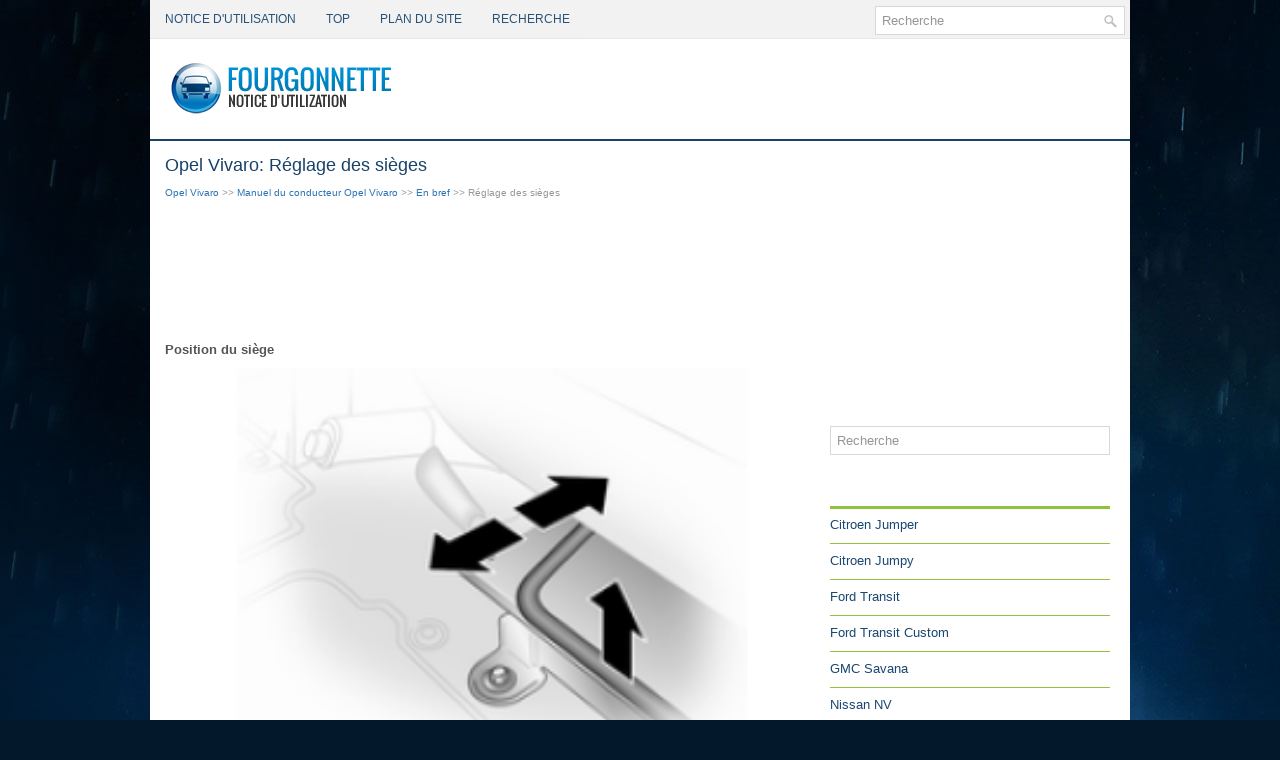

--- FILE ---
content_type: text/html; charset=UTF-8
request_url: https://www.fourgonfr.com/opel_vivaro-8/reglage_des_sieges-16.html
body_size: 2973
content:
<!DOCTYPE html PUBLIC "-//W3C//DTD XHTML 1.0 Transitional//EN" "http://www.w3.org/TR/xhtml1/DTD/xhtml1-transitional.dtd">
<html xmlns="http://www.w3.org/1999/xhtml" lang="en-US">

<head profile="http://gmpg.org/xfn/11">
<meta http-equiv="Content-Type" content="text/html; charset=utf-8">
<meta name="viewport" content="width=device-width, initial-scale=1.0">
<title>Opel Vivaro: R&eacute;glage des si&egrave;ges - En bref - Manuel du conducteur Opel Vivaro</title>
<link rel="stylesheet" href="style.css" type="text/css">
<link rel="shortcut icon" href="favicon.ico" type="image/x-icon">
<link href="media-queries.css" rel="stylesheet" type="text/css">
</head>

<body>

<div class="fourg_sunset">
	<div class="fourg_heroes">
		<ul>
			<li><a href="/">Notice d&#39;utilisation</a></li>
			<li><a href="/top.html">Top</a></li>
			<li><a href="/sitemap.html"><nobr>Plan du site</nobr></a></li>
			<li><a href="/search.php">Recherche</a></li>
		</ul>
	</div>
	<div id="topsearch">
		<div id="search">
				<form method="get" id="searchform" action="/search.php">
						<input value="Recherche" name="q" id="s" onblur="if (this.value == '')  {this.value = 'Recherche';}" onfocus="if (this.value == 'Recherche') {this.value = '';}" type="text">
						<input type="hidden" name="cx" value="489a18d3cdc86e0e8" />
				    	<input type="hidden" name="cof" value="FORID:11" />
				    	<input type="hidden" name="ie" value="UTF-8" />
				    	<input src="/images/search.png" style="border:0pt none; vertical-align: top; float:right" type="image">
				</form>
		</div>
		<!--

     #search

    --></div>
	<div class="fourg_lost">
		<a href="/">
		<img src="images/logo.png" alt="Camionnette Notice d'utilisation voiture" title="Camionnette Notice d'utilisation voiture"></a>
	</div>
	<div class="fourg_break">
	</div>
	<div class="fourg_house">
		<div class="fourg_suits">
			<h1>Opel Vivaro: R&eacute;glage des si&egrave;ges</h1>
			<div class="fourg_flash">
				<div style="font-size:10px; text-decoration:none; margin-top:7px;"><a href="/opel_vivaro-8.html">Opel Vivaro</a> >> <a href="/opel_vivaro-8/manuel_du_conducteur_opel_vivaro-12.html">Manuel du conducteur Opel Vivaro</a> >> <a href="/opel_vivaro-8/en_bref-14.html">En bref</a> >>  R&eacute;glage des si&egrave;ges</div></div>
			<div style="overflow:hidden">
<script async src="//pagead2.googlesyndication.com/pagead/js/adsbygoogle.js"></script>
<!-- fourgonfr.com top adaptive -->
<ins class="adsbygoogle"
     style="display:block; height:120px;"
     data-ad-client="ca-pub-4191894785090842"
     data-ad-slot="5079781002"></ins>
<script>
(adsbygoogle = window.adsbygoogle || []).push({});
</script>
</div>
			<p><p><strong>Position du si&egrave;ge</strong></p>
<p align="center">
<img border="0" src="images/reglage_des_sieges-16/12/1/1.htm5.gif" width="538" height="428" alt="Opel Vivaro. Position du si&egrave;ge"></p>
<br><p>Tirer la poign&eacute;e, d&eacute;placer le si&egrave;ge et
rel&acirc;cher la poign&eacute;e.</p>
<p>
Position des si&egrave;ges&nbsp; 35, r&eacute;glage
des si&egrave;ges&nbsp;&nbsp; 36.</p>
<p><strong>Danger</strong></p>
<p><strong>Ne pas s'asseoir &agrave; moins de 25 cm
du volant afin de permettre un d&eacute;ploiement
s&ucirc;r de l'airbag.</strong></p>
<p><strong>Dossiers de si&egrave;ge</strong></p>
<p align="center">
<img border="0" src="images/reglage_des_sieges-16/12/1/1.htm6.gif" width="540" height="440" alt="Opel Vivaro. Dossiers de si&egrave;ge"></p>
<br><p>Tirer la manette, r&eacute;gler l'inclinaison et
rel&acirc;cher la manette. Laisser le si&egrave;ge
s'encliqueter. Ne pas s'appuyer sur le
dossier pendant le r&eacute;glage.</p>
<p>
Position des si&egrave;ges&nbsp;&nbsp; 35, r&eacute;glage
des si&egrave;ges&nbsp;&nbsp; 36.</p>
<p><strong>Hauteur de si&egrave;ge</strong></p>
<p align="center">
<img border="0" src="images/reglage_des_sieges-16/12/1/1.htm7.gif" width="542" height="438" alt="Opel Vivaro. Hauteur de si&egrave;ge"></p>
<br><p>Relever le levier et ajuster le poids du
corps sur le si&egrave;ge pour le soulever ou
l'abaisser.</p>
<p>
Position des si&egrave;ges&nbsp;&nbsp; 35, r&eacute;glage
des si&egrave;ges&nbsp;&nbsp; 36.</p><ul></ul></table></ul><div style="clear:both"></div><div align="center"><script async src="https://pagead2.googlesyndication.com/pagead/js/adsbygoogle.js"></script>
<!-- fourgonfr.com bot adaptive -->
<ins class="adsbygoogle"
     style="display:block"
     data-ad-client="ca-pub-4191894785090842"
     data-ad-slot="6556514202"
     data-ad-format="auto"
     data-full-width-responsive="true"></ins>
<script>
     (adsbygoogle = window.adsbygoogle || []).push({});
</script></div>
<div style="width: 47%; margin:3px; float:left">
<p style="margin:5px 0"><a href="/opel_vivaro-8/deverrouillage_du_vehicule-15.html" style="text-decoration:none"><img src="images/previus.png" alt="" border="0" style="float:left; margin-right:3px; margin-top:15px;"><span>D&eacute;verrouillage du v&eacute;hicule</span></a></p>
   D&eacute;verrouillage avec la cl&eacute;


Tourner la cl&eacute; dans la serrure de la
porte du conducteur. Ouvrir les portes
en tirant ...
   </p></div>
<div style="width: 47%; margin:3px; float:left">
<p style="margin:5px 0"><a href="/opel_vivaro-8/reglage_des_appuis_tete-17.html" style="text-decoration:none"><img src="images/next.png" alt="" border="0" style="float:right; margin-left:3px; margin-top:15px;"><span>R&eacute;glage des appuis-t&ecirc;te</span></a></p>
   

Relever ou abaisser l'appui-t&ecirc;te &agrave; la
hauteur d&eacute;sir&eacute;e.

Appuis-t&ecirc;te&nbsp;&nbsp; 34.
Ceinture de s&e ...
   </p></div>
<div style="clear:both"></div><script>
// <!--
document.write('<iframe src="counter.php?id=16" width=0 height=0 marginwidth=0 marginheight=0 scrolling=no frameborder=0></iframe>');
// -->

</script>
</p>
		</div>
		<div class="fourg_arrow">
			<div align="center" style="margin:5px 0 15px 0">
				<div>
<script async src="//pagead2.googlesyndication.com/pagead/js/adsbygoogle.js"></script>
<!-- fourgonfr.com side 300x250 -->
<ins class="adsbygoogle"
     style="display:inline-block;width:300px;height:250px"
     data-ad-client="ca-pub-4191894785090842"
     data-ad-slot="8033247400"></ins>
<script>
(adsbygoogle = window.adsbygoogle || []).push({});
</script>
</div></div>
			<div id="search" title="Type and hit enter">
				<form id="searchform" action="/search.php" method="get">
					<input id="s" type="text" onfocus="if (this.value == 'Recherche') {this.value = '';}" onblur="if (this.value == '') {this.value = 'Recherche';}" name="s" value="Recherche" kl_virtual_keyboard_secure_input="on"></input>
				</form>
			</div>
			<h2>Catégories</h2>
			<ul>
				<li><a href="/citroen_jumper-1.html">Citroen Jumper</a></li>
				<li><a href="/citroen_jumpy-2.html">Citroen Jumpy</a></li>
				<li><a href="/ford_transit-3.html">Ford Transit</a></li>
				<li><a href="/ford_transit_custom-4.html">Ford Transit Custom</a></li>
				<li><a href="/gmc_savana-5.html">GMC Savana</a></li>
				<li><a href="/nissan_nv-6.html">Nissan NV</a></li>
				<li><a href="/opel_movano-7.html">Opel Movano</a></li>
				<li><a href="/opel_vivaro-8.html">Opel Vivaro</a></li>
				<li><a href="/peugeot_boxer-9.html">Peugeot Boxer</a></li>
				<li><a href="/peugeot_expert-10.html">Peugeot Expert</a></li>
				<li><a href="https://peugeot308.frmans.com/peugeot_308_p5_2021_year_manuel_du_conducteur-694.html">Peugeot 308 (P5)</a></li>
				<li><a href="https://fr.vw-id3.com/">Volkswagen ID.3</a></li>
			</ul>
			<div align="center" style="margin:15px 0">
				<!--LiveInternet counter--><script type="text/javascript"><!--
document.write("<a href='https://www.liveinternet.ru/click' "+
"target=_blank><img class='counter' src='https://counter.yadro.ru/hit?t11.1;r"+
escape(document.referrer)+((typeof(screen)=="undefined")?"":
";s"+screen.width+"*"+screen.height+"*"+(screen.colorDepth?
screen.colorDepth:screen.pixelDepth))+";u"+escape(document.URL)+
";h"+escape(document.title.substring(0,80))+";"+Math.random()+
"' alt='' title='' "+
"border=0 width=88 height=31><\/a>")//--></script><!--/LiveInternet-->
<br>
<!--LiveInternet counter--><img id="licnt198E" width="0" height="0" style="border:0"
title=""
src="[data-uri]"
alt=""/><script>(function(d,s){d.getElementById("licnt198E").src=
"https://counter.yadro.ru/hit;frclassall?t20.1;r"+escape(d.referrer)+
((typeof(s)=="undefined")?"":";s"+s.width+"*"+s.height+"*"+
(s.colorDepth?s.colorDepth:s.pixelDepth))+";u"+escape(d.URL)+
";h"+escape(d.title.substring(0,150))+";"+Math.random()})
(document,screen)</script><!--/LiveInternet--></div>
		</div>
		<div style="clear:both">
		</div>
	</div>
	<div class="fourg_detect">
		© 2014-2026 Droit d&#39;auteur www.fourgonfr.com 0.0045</div>
</div>

</body>

</html>


--- FILE ---
content_type: text/html; charset=utf-8
request_url: https://www.google.com/recaptcha/api2/aframe
body_size: 266
content:
<!DOCTYPE HTML><html><head><meta http-equiv="content-type" content="text/html; charset=UTF-8"></head><body><script nonce="kUkkmRG3bxDn6oxv_3y2cw">/** Anti-fraud and anti-abuse applications only. See google.com/recaptcha */ try{var clients={'sodar':'https://pagead2.googlesyndication.com/pagead/sodar?'};window.addEventListener("message",function(a){try{if(a.source===window.parent){var b=JSON.parse(a.data);var c=clients[b['id']];if(c){var d=document.createElement('img');d.src=c+b['params']+'&rc='+(localStorage.getItem("rc::a")?sessionStorage.getItem("rc::b"):"");window.document.body.appendChild(d);sessionStorage.setItem("rc::e",parseInt(sessionStorage.getItem("rc::e")||0)+1);localStorage.setItem("rc::h",'1769898933175');}}}catch(b){}});window.parent.postMessage("_grecaptcha_ready", "*");}catch(b){}</script></body></html>